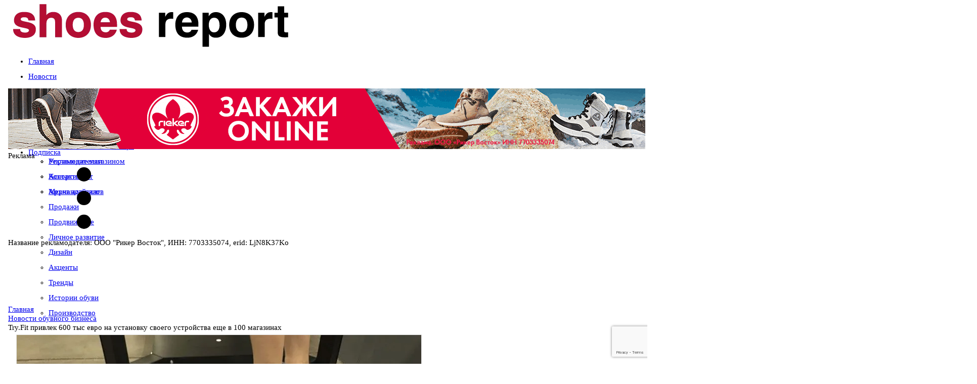

--- FILE ---
content_type: text/html; charset=utf-8
request_url: https://www.google.com/recaptcha/api2/anchor?ar=1&k=6LeCZSYpAAAAAKFWqmEfijI3SiK6EzgpG5yPZfOe&co=aHR0cHM6Ly93d3cuc2hvZXMtcmVwb3J0LnJ1OjQ0Mw..&hl=en&v=PoyoqOPhxBO7pBk68S4YbpHZ&size=invisible&anchor-ms=20000&execute-ms=30000&cb=q19spr4y5mrw
body_size: 48945
content:
<!DOCTYPE HTML><html dir="ltr" lang="en"><head><meta http-equiv="Content-Type" content="text/html; charset=UTF-8">
<meta http-equiv="X-UA-Compatible" content="IE=edge">
<title>reCAPTCHA</title>
<style type="text/css">
/* cyrillic-ext */
@font-face {
  font-family: 'Roboto';
  font-style: normal;
  font-weight: 400;
  font-stretch: 100%;
  src: url(//fonts.gstatic.com/s/roboto/v48/KFO7CnqEu92Fr1ME7kSn66aGLdTylUAMa3GUBHMdazTgWw.woff2) format('woff2');
  unicode-range: U+0460-052F, U+1C80-1C8A, U+20B4, U+2DE0-2DFF, U+A640-A69F, U+FE2E-FE2F;
}
/* cyrillic */
@font-face {
  font-family: 'Roboto';
  font-style: normal;
  font-weight: 400;
  font-stretch: 100%;
  src: url(//fonts.gstatic.com/s/roboto/v48/KFO7CnqEu92Fr1ME7kSn66aGLdTylUAMa3iUBHMdazTgWw.woff2) format('woff2');
  unicode-range: U+0301, U+0400-045F, U+0490-0491, U+04B0-04B1, U+2116;
}
/* greek-ext */
@font-face {
  font-family: 'Roboto';
  font-style: normal;
  font-weight: 400;
  font-stretch: 100%;
  src: url(//fonts.gstatic.com/s/roboto/v48/KFO7CnqEu92Fr1ME7kSn66aGLdTylUAMa3CUBHMdazTgWw.woff2) format('woff2');
  unicode-range: U+1F00-1FFF;
}
/* greek */
@font-face {
  font-family: 'Roboto';
  font-style: normal;
  font-weight: 400;
  font-stretch: 100%;
  src: url(//fonts.gstatic.com/s/roboto/v48/KFO7CnqEu92Fr1ME7kSn66aGLdTylUAMa3-UBHMdazTgWw.woff2) format('woff2');
  unicode-range: U+0370-0377, U+037A-037F, U+0384-038A, U+038C, U+038E-03A1, U+03A3-03FF;
}
/* math */
@font-face {
  font-family: 'Roboto';
  font-style: normal;
  font-weight: 400;
  font-stretch: 100%;
  src: url(//fonts.gstatic.com/s/roboto/v48/KFO7CnqEu92Fr1ME7kSn66aGLdTylUAMawCUBHMdazTgWw.woff2) format('woff2');
  unicode-range: U+0302-0303, U+0305, U+0307-0308, U+0310, U+0312, U+0315, U+031A, U+0326-0327, U+032C, U+032F-0330, U+0332-0333, U+0338, U+033A, U+0346, U+034D, U+0391-03A1, U+03A3-03A9, U+03B1-03C9, U+03D1, U+03D5-03D6, U+03F0-03F1, U+03F4-03F5, U+2016-2017, U+2034-2038, U+203C, U+2040, U+2043, U+2047, U+2050, U+2057, U+205F, U+2070-2071, U+2074-208E, U+2090-209C, U+20D0-20DC, U+20E1, U+20E5-20EF, U+2100-2112, U+2114-2115, U+2117-2121, U+2123-214F, U+2190, U+2192, U+2194-21AE, U+21B0-21E5, U+21F1-21F2, U+21F4-2211, U+2213-2214, U+2216-22FF, U+2308-230B, U+2310, U+2319, U+231C-2321, U+2336-237A, U+237C, U+2395, U+239B-23B7, U+23D0, U+23DC-23E1, U+2474-2475, U+25AF, U+25B3, U+25B7, U+25BD, U+25C1, U+25CA, U+25CC, U+25FB, U+266D-266F, U+27C0-27FF, U+2900-2AFF, U+2B0E-2B11, U+2B30-2B4C, U+2BFE, U+3030, U+FF5B, U+FF5D, U+1D400-1D7FF, U+1EE00-1EEFF;
}
/* symbols */
@font-face {
  font-family: 'Roboto';
  font-style: normal;
  font-weight: 400;
  font-stretch: 100%;
  src: url(//fonts.gstatic.com/s/roboto/v48/KFO7CnqEu92Fr1ME7kSn66aGLdTylUAMaxKUBHMdazTgWw.woff2) format('woff2');
  unicode-range: U+0001-000C, U+000E-001F, U+007F-009F, U+20DD-20E0, U+20E2-20E4, U+2150-218F, U+2190, U+2192, U+2194-2199, U+21AF, U+21E6-21F0, U+21F3, U+2218-2219, U+2299, U+22C4-22C6, U+2300-243F, U+2440-244A, U+2460-24FF, U+25A0-27BF, U+2800-28FF, U+2921-2922, U+2981, U+29BF, U+29EB, U+2B00-2BFF, U+4DC0-4DFF, U+FFF9-FFFB, U+10140-1018E, U+10190-1019C, U+101A0, U+101D0-101FD, U+102E0-102FB, U+10E60-10E7E, U+1D2C0-1D2D3, U+1D2E0-1D37F, U+1F000-1F0FF, U+1F100-1F1AD, U+1F1E6-1F1FF, U+1F30D-1F30F, U+1F315, U+1F31C, U+1F31E, U+1F320-1F32C, U+1F336, U+1F378, U+1F37D, U+1F382, U+1F393-1F39F, U+1F3A7-1F3A8, U+1F3AC-1F3AF, U+1F3C2, U+1F3C4-1F3C6, U+1F3CA-1F3CE, U+1F3D4-1F3E0, U+1F3ED, U+1F3F1-1F3F3, U+1F3F5-1F3F7, U+1F408, U+1F415, U+1F41F, U+1F426, U+1F43F, U+1F441-1F442, U+1F444, U+1F446-1F449, U+1F44C-1F44E, U+1F453, U+1F46A, U+1F47D, U+1F4A3, U+1F4B0, U+1F4B3, U+1F4B9, U+1F4BB, U+1F4BF, U+1F4C8-1F4CB, U+1F4D6, U+1F4DA, U+1F4DF, U+1F4E3-1F4E6, U+1F4EA-1F4ED, U+1F4F7, U+1F4F9-1F4FB, U+1F4FD-1F4FE, U+1F503, U+1F507-1F50B, U+1F50D, U+1F512-1F513, U+1F53E-1F54A, U+1F54F-1F5FA, U+1F610, U+1F650-1F67F, U+1F687, U+1F68D, U+1F691, U+1F694, U+1F698, U+1F6AD, U+1F6B2, U+1F6B9-1F6BA, U+1F6BC, U+1F6C6-1F6CF, U+1F6D3-1F6D7, U+1F6E0-1F6EA, U+1F6F0-1F6F3, U+1F6F7-1F6FC, U+1F700-1F7FF, U+1F800-1F80B, U+1F810-1F847, U+1F850-1F859, U+1F860-1F887, U+1F890-1F8AD, U+1F8B0-1F8BB, U+1F8C0-1F8C1, U+1F900-1F90B, U+1F93B, U+1F946, U+1F984, U+1F996, U+1F9E9, U+1FA00-1FA6F, U+1FA70-1FA7C, U+1FA80-1FA89, U+1FA8F-1FAC6, U+1FACE-1FADC, U+1FADF-1FAE9, U+1FAF0-1FAF8, U+1FB00-1FBFF;
}
/* vietnamese */
@font-face {
  font-family: 'Roboto';
  font-style: normal;
  font-weight: 400;
  font-stretch: 100%;
  src: url(//fonts.gstatic.com/s/roboto/v48/KFO7CnqEu92Fr1ME7kSn66aGLdTylUAMa3OUBHMdazTgWw.woff2) format('woff2');
  unicode-range: U+0102-0103, U+0110-0111, U+0128-0129, U+0168-0169, U+01A0-01A1, U+01AF-01B0, U+0300-0301, U+0303-0304, U+0308-0309, U+0323, U+0329, U+1EA0-1EF9, U+20AB;
}
/* latin-ext */
@font-face {
  font-family: 'Roboto';
  font-style: normal;
  font-weight: 400;
  font-stretch: 100%;
  src: url(//fonts.gstatic.com/s/roboto/v48/KFO7CnqEu92Fr1ME7kSn66aGLdTylUAMa3KUBHMdazTgWw.woff2) format('woff2');
  unicode-range: U+0100-02BA, U+02BD-02C5, U+02C7-02CC, U+02CE-02D7, U+02DD-02FF, U+0304, U+0308, U+0329, U+1D00-1DBF, U+1E00-1E9F, U+1EF2-1EFF, U+2020, U+20A0-20AB, U+20AD-20C0, U+2113, U+2C60-2C7F, U+A720-A7FF;
}
/* latin */
@font-face {
  font-family: 'Roboto';
  font-style: normal;
  font-weight: 400;
  font-stretch: 100%;
  src: url(//fonts.gstatic.com/s/roboto/v48/KFO7CnqEu92Fr1ME7kSn66aGLdTylUAMa3yUBHMdazQ.woff2) format('woff2');
  unicode-range: U+0000-00FF, U+0131, U+0152-0153, U+02BB-02BC, U+02C6, U+02DA, U+02DC, U+0304, U+0308, U+0329, U+2000-206F, U+20AC, U+2122, U+2191, U+2193, U+2212, U+2215, U+FEFF, U+FFFD;
}
/* cyrillic-ext */
@font-face {
  font-family: 'Roboto';
  font-style: normal;
  font-weight: 500;
  font-stretch: 100%;
  src: url(//fonts.gstatic.com/s/roboto/v48/KFO7CnqEu92Fr1ME7kSn66aGLdTylUAMa3GUBHMdazTgWw.woff2) format('woff2');
  unicode-range: U+0460-052F, U+1C80-1C8A, U+20B4, U+2DE0-2DFF, U+A640-A69F, U+FE2E-FE2F;
}
/* cyrillic */
@font-face {
  font-family: 'Roboto';
  font-style: normal;
  font-weight: 500;
  font-stretch: 100%;
  src: url(//fonts.gstatic.com/s/roboto/v48/KFO7CnqEu92Fr1ME7kSn66aGLdTylUAMa3iUBHMdazTgWw.woff2) format('woff2');
  unicode-range: U+0301, U+0400-045F, U+0490-0491, U+04B0-04B1, U+2116;
}
/* greek-ext */
@font-face {
  font-family: 'Roboto';
  font-style: normal;
  font-weight: 500;
  font-stretch: 100%;
  src: url(//fonts.gstatic.com/s/roboto/v48/KFO7CnqEu92Fr1ME7kSn66aGLdTylUAMa3CUBHMdazTgWw.woff2) format('woff2');
  unicode-range: U+1F00-1FFF;
}
/* greek */
@font-face {
  font-family: 'Roboto';
  font-style: normal;
  font-weight: 500;
  font-stretch: 100%;
  src: url(//fonts.gstatic.com/s/roboto/v48/KFO7CnqEu92Fr1ME7kSn66aGLdTylUAMa3-UBHMdazTgWw.woff2) format('woff2');
  unicode-range: U+0370-0377, U+037A-037F, U+0384-038A, U+038C, U+038E-03A1, U+03A3-03FF;
}
/* math */
@font-face {
  font-family: 'Roboto';
  font-style: normal;
  font-weight: 500;
  font-stretch: 100%;
  src: url(//fonts.gstatic.com/s/roboto/v48/KFO7CnqEu92Fr1ME7kSn66aGLdTylUAMawCUBHMdazTgWw.woff2) format('woff2');
  unicode-range: U+0302-0303, U+0305, U+0307-0308, U+0310, U+0312, U+0315, U+031A, U+0326-0327, U+032C, U+032F-0330, U+0332-0333, U+0338, U+033A, U+0346, U+034D, U+0391-03A1, U+03A3-03A9, U+03B1-03C9, U+03D1, U+03D5-03D6, U+03F0-03F1, U+03F4-03F5, U+2016-2017, U+2034-2038, U+203C, U+2040, U+2043, U+2047, U+2050, U+2057, U+205F, U+2070-2071, U+2074-208E, U+2090-209C, U+20D0-20DC, U+20E1, U+20E5-20EF, U+2100-2112, U+2114-2115, U+2117-2121, U+2123-214F, U+2190, U+2192, U+2194-21AE, U+21B0-21E5, U+21F1-21F2, U+21F4-2211, U+2213-2214, U+2216-22FF, U+2308-230B, U+2310, U+2319, U+231C-2321, U+2336-237A, U+237C, U+2395, U+239B-23B7, U+23D0, U+23DC-23E1, U+2474-2475, U+25AF, U+25B3, U+25B7, U+25BD, U+25C1, U+25CA, U+25CC, U+25FB, U+266D-266F, U+27C0-27FF, U+2900-2AFF, U+2B0E-2B11, U+2B30-2B4C, U+2BFE, U+3030, U+FF5B, U+FF5D, U+1D400-1D7FF, U+1EE00-1EEFF;
}
/* symbols */
@font-face {
  font-family: 'Roboto';
  font-style: normal;
  font-weight: 500;
  font-stretch: 100%;
  src: url(//fonts.gstatic.com/s/roboto/v48/KFO7CnqEu92Fr1ME7kSn66aGLdTylUAMaxKUBHMdazTgWw.woff2) format('woff2');
  unicode-range: U+0001-000C, U+000E-001F, U+007F-009F, U+20DD-20E0, U+20E2-20E4, U+2150-218F, U+2190, U+2192, U+2194-2199, U+21AF, U+21E6-21F0, U+21F3, U+2218-2219, U+2299, U+22C4-22C6, U+2300-243F, U+2440-244A, U+2460-24FF, U+25A0-27BF, U+2800-28FF, U+2921-2922, U+2981, U+29BF, U+29EB, U+2B00-2BFF, U+4DC0-4DFF, U+FFF9-FFFB, U+10140-1018E, U+10190-1019C, U+101A0, U+101D0-101FD, U+102E0-102FB, U+10E60-10E7E, U+1D2C0-1D2D3, U+1D2E0-1D37F, U+1F000-1F0FF, U+1F100-1F1AD, U+1F1E6-1F1FF, U+1F30D-1F30F, U+1F315, U+1F31C, U+1F31E, U+1F320-1F32C, U+1F336, U+1F378, U+1F37D, U+1F382, U+1F393-1F39F, U+1F3A7-1F3A8, U+1F3AC-1F3AF, U+1F3C2, U+1F3C4-1F3C6, U+1F3CA-1F3CE, U+1F3D4-1F3E0, U+1F3ED, U+1F3F1-1F3F3, U+1F3F5-1F3F7, U+1F408, U+1F415, U+1F41F, U+1F426, U+1F43F, U+1F441-1F442, U+1F444, U+1F446-1F449, U+1F44C-1F44E, U+1F453, U+1F46A, U+1F47D, U+1F4A3, U+1F4B0, U+1F4B3, U+1F4B9, U+1F4BB, U+1F4BF, U+1F4C8-1F4CB, U+1F4D6, U+1F4DA, U+1F4DF, U+1F4E3-1F4E6, U+1F4EA-1F4ED, U+1F4F7, U+1F4F9-1F4FB, U+1F4FD-1F4FE, U+1F503, U+1F507-1F50B, U+1F50D, U+1F512-1F513, U+1F53E-1F54A, U+1F54F-1F5FA, U+1F610, U+1F650-1F67F, U+1F687, U+1F68D, U+1F691, U+1F694, U+1F698, U+1F6AD, U+1F6B2, U+1F6B9-1F6BA, U+1F6BC, U+1F6C6-1F6CF, U+1F6D3-1F6D7, U+1F6E0-1F6EA, U+1F6F0-1F6F3, U+1F6F7-1F6FC, U+1F700-1F7FF, U+1F800-1F80B, U+1F810-1F847, U+1F850-1F859, U+1F860-1F887, U+1F890-1F8AD, U+1F8B0-1F8BB, U+1F8C0-1F8C1, U+1F900-1F90B, U+1F93B, U+1F946, U+1F984, U+1F996, U+1F9E9, U+1FA00-1FA6F, U+1FA70-1FA7C, U+1FA80-1FA89, U+1FA8F-1FAC6, U+1FACE-1FADC, U+1FADF-1FAE9, U+1FAF0-1FAF8, U+1FB00-1FBFF;
}
/* vietnamese */
@font-face {
  font-family: 'Roboto';
  font-style: normal;
  font-weight: 500;
  font-stretch: 100%;
  src: url(//fonts.gstatic.com/s/roboto/v48/KFO7CnqEu92Fr1ME7kSn66aGLdTylUAMa3OUBHMdazTgWw.woff2) format('woff2');
  unicode-range: U+0102-0103, U+0110-0111, U+0128-0129, U+0168-0169, U+01A0-01A1, U+01AF-01B0, U+0300-0301, U+0303-0304, U+0308-0309, U+0323, U+0329, U+1EA0-1EF9, U+20AB;
}
/* latin-ext */
@font-face {
  font-family: 'Roboto';
  font-style: normal;
  font-weight: 500;
  font-stretch: 100%;
  src: url(//fonts.gstatic.com/s/roboto/v48/KFO7CnqEu92Fr1ME7kSn66aGLdTylUAMa3KUBHMdazTgWw.woff2) format('woff2');
  unicode-range: U+0100-02BA, U+02BD-02C5, U+02C7-02CC, U+02CE-02D7, U+02DD-02FF, U+0304, U+0308, U+0329, U+1D00-1DBF, U+1E00-1E9F, U+1EF2-1EFF, U+2020, U+20A0-20AB, U+20AD-20C0, U+2113, U+2C60-2C7F, U+A720-A7FF;
}
/* latin */
@font-face {
  font-family: 'Roboto';
  font-style: normal;
  font-weight: 500;
  font-stretch: 100%;
  src: url(//fonts.gstatic.com/s/roboto/v48/KFO7CnqEu92Fr1ME7kSn66aGLdTylUAMa3yUBHMdazQ.woff2) format('woff2');
  unicode-range: U+0000-00FF, U+0131, U+0152-0153, U+02BB-02BC, U+02C6, U+02DA, U+02DC, U+0304, U+0308, U+0329, U+2000-206F, U+20AC, U+2122, U+2191, U+2193, U+2212, U+2215, U+FEFF, U+FFFD;
}
/* cyrillic-ext */
@font-face {
  font-family: 'Roboto';
  font-style: normal;
  font-weight: 900;
  font-stretch: 100%;
  src: url(//fonts.gstatic.com/s/roboto/v48/KFO7CnqEu92Fr1ME7kSn66aGLdTylUAMa3GUBHMdazTgWw.woff2) format('woff2');
  unicode-range: U+0460-052F, U+1C80-1C8A, U+20B4, U+2DE0-2DFF, U+A640-A69F, U+FE2E-FE2F;
}
/* cyrillic */
@font-face {
  font-family: 'Roboto';
  font-style: normal;
  font-weight: 900;
  font-stretch: 100%;
  src: url(//fonts.gstatic.com/s/roboto/v48/KFO7CnqEu92Fr1ME7kSn66aGLdTylUAMa3iUBHMdazTgWw.woff2) format('woff2');
  unicode-range: U+0301, U+0400-045F, U+0490-0491, U+04B0-04B1, U+2116;
}
/* greek-ext */
@font-face {
  font-family: 'Roboto';
  font-style: normal;
  font-weight: 900;
  font-stretch: 100%;
  src: url(//fonts.gstatic.com/s/roboto/v48/KFO7CnqEu92Fr1ME7kSn66aGLdTylUAMa3CUBHMdazTgWw.woff2) format('woff2');
  unicode-range: U+1F00-1FFF;
}
/* greek */
@font-face {
  font-family: 'Roboto';
  font-style: normal;
  font-weight: 900;
  font-stretch: 100%;
  src: url(//fonts.gstatic.com/s/roboto/v48/KFO7CnqEu92Fr1ME7kSn66aGLdTylUAMa3-UBHMdazTgWw.woff2) format('woff2');
  unicode-range: U+0370-0377, U+037A-037F, U+0384-038A, U+038C, U+038E-03A1, U+03A3-03FF;
}
/* math */
@font-face {
  font-family: 'Roboto';
  font-style: normal;
  font-weight: 900;
  font-stretch: 100%;
  src: url(//fonts.gstatic.com/s/roboto/v48/KFO7CnqEu92Fr1ME7kSn66aGLdTylUAMawCUBHMdazTgWw.woff2) format('woff2');
  unicode-range: U+0302-0303, U+0305, U+0307-0308, U+0310, U+0312, U+0315, U+031A, U+0326-0327, U+032C, U+032F-0330, U+0332-0333, U+0338, U+033A, U+0346, U+034D, U+0391-03A1, U+03A3-03A9, U+03B1-03C9, U+03D1, U+03D5-03D6, U+03F0-03F1, U+03F4-03F5, U+2016-2017, U+2034-2038, U+203C, U+2040, U+2043, U+2047, U+2050, U+2057, U+205F, U+2070-2071, U+2074-208E, U+2090-209C, U+20D0-20DC, U+20E1, U+20E5-20EF, U+2100-2112, U+2114-2115, U+2117-2121, U+2123-214F, U+2190, U+2192, U+2194-21AE, U+21B0-21E5, U+21F1-21F2, U+21F4-2211, U+2213-2214, U+2216-22FF, U+2308-230B, U+2310, U+2319, U+231C-2321, U+2336-237A, U+237C, U+2395, U+239B-23B7, U+23D0, U+23DC-23E1, U+2474-2475, U+25AF, U+25B3, U+25B7, U+25BD, U+25C1, U+25CA, U+25CC, U+25FB, U+266D-266F, U+27C0-27FF, U+2900-2AFF, U+2B0E-2B11, U+2B30-2B4C, U+2BFE, U+3030, U+FF5B, U+FF5D, U+1D400-1D7FF, U+1EE00-1EEFF;
}
/* symbols */
@font-face {
  font-family: 'Roboto';
  font-style: normal;
  font-weight: 900;
  font-stretch: 100%;
  src: url(//fonts.gstatic.com/s/roboto/v48/KFO7CnqEu92Fr1ME7kSn66aGLdTylUAMaxKUBHMdazTgWw.woff2) format('woff2');
  unicode-range: U+0001-000C, U+000E-001F, U+007F-009F, U+20DD-20E0, U+20E2-20E4, U+2150-218F, U+2190, U+2192, U+2194-2199, U+21AF, U+21E6-21F0, U+21F3, U+2218-2219, U+2299, U+22C4-22C6, U+2300-243F, U+2440-244A, U+2460-24FF, U+25A0-27BF, U+2800-28FF, U+2921-2922, U+2981, U+29BF, U+29EB, U+2B00-2BFF, U+4DC0-4DFF, U+FFF9-FFFB, U+10140-1018E, U+10190-1019C, U+101A0, U+101D0-101FD, U+102E0-102FB, U+10E60-10E7E, U+1D2C0-1D2D3, U+1D2E0-1D37F, U+1F000-1F0FF, U+1F100-1F1AD, U+1F1E6-1F1FF, U+1F30D-1F30F, U+1F315, U+1F31C, U+1F31E, U+1F320-1F32C, U+1F336, U+1F378, U+1F37D, U+1F382, U+1F393-1F39F, U+1F3A7-1F3A8, U+1F3AC-1F3AF, U+1F3C2, U+1F3C4-1F3C6, U+1F3CA-1F3CE, U+1F3D4-1F3E0, U+1F3ED, U+1F3F1-1F3F3, U+1F3F5-1F3F7, U+1F408, U+1F415, U+1F41F, U+1F426, U+1F43F, U+1F441-1F442, U+1F444, U+1F446-1F449, U+1F44C-1F44E, U+1F453, U+1F46A, U+1F47D, U+1F4A3, U+1F4B0, U+1F4B3, U+1F4B9, U+1F4BB, U+1F4BF, U+1F4C8-1F4CB, U+1F4D6, U+1F4DA, U+1F4DF, U+1F4E3-1F4E6, U+1F4EA-1F4ED, U+1F4F7, U+1F4F9-1F4FB, U+1F4FD-1F4FE, U+1F503, U+1F507-1F50B, U+1F50D, U+1F512-1F513, U+1F53E-1F54A, U+1F54F-1F5FA, U+1F610, U+1F650-1F67F, U+1F687, U+1F68D, U+1F691, U+1F694, U+1F698, U+1F6AD, U+1F6B2, U+1F6B9-1F6BA, U+1F6BC, U+1F6C6-1F6CF, U+1F6D3-1F6D7, U+1F6E0-1F6EA, U+1F6F0-1F6F3, U+1F6F7-1F6FC, U+1F700-1F7FF, U+1F800-1F80B, U+1F810-1F847, U+1F850-1F859, U+1F860-1F887, U+1F890-1F8AD, U+1F8B0-1F8BB, U+1F8C0-1F8C1, U+1F900-1F90B, U+1F93B, U+1F946, U+1F984, U+1F996, U+1F9E9, U+1FA00-1FA6F, U+1FA70-1FA7C, U+1FA80-1FA89, U+1FA8F-1FAC6, U+1FACE-1FADC, U+1FADF-1FAE9, U+1FAF0-1FAF8, U+1FB00-1FBFF;
}
/* vietnamese */
@font-face {
  font-family: 'Roboto';
  font-style: normal;
  font-weight: 900;
  font-stretch: 100%;
  src: url(//fonts.gstatic.com/s/roboto/v48/KFO7CnqEu92Fr1ME7kSn66aGLdTylUAMa3OUBHMdazTgWw.woff2) format('woff2');
  unicode-range: U+0102-0103, U+0110-0111, U+0128-0129, U+0168-0169, U+01A0-01A1, U+01AF-01B0, U+0300-0301, U+0303-0304, U+0308-0309, U+0323, U+0329, U+1EA0-1EF9, U+20AB;
}
/* latin-ext */
@font-face {
  font-family: 'Roboto';
  font-style: normal;
  font-weight: 900;
  font-stretch: 100%;
  src: url(//fonts.gstatic.com/s/roboto/v48/KFO7CnqEu92Fr1ME7kSn66aGLdTylUAMa3KUBHMdazTgWw.woff2) format('woff2');
  unicode-range: U+0100-02BA, U+02BD-02C5, U+02C7-02CC, U+02CE-02D7, U+02DD-02FF, U+0304, U+0308, U+0329, U+1D00-1DBF, U+1E00-1E9F, U+1EF2-1EFF, U+2020, U+20A0-20AB, U+20AD-20C0, U+2113, U+2C60-2C7F, U+A720-A7FF;
}
/* latin */
@font-face {
  font-family: 'Roboto';
  font-style: normal;
  font-weight: 900;
  font-stretch: 100%;
  src: url(//fonts.gstatic.com/s/roboto/v48/KFO7CnqEu92Fr1ME7kSn66aGLdTylUAMa3yUBHMdazQ.woff2) format('woff2');
  unicode-range: U+0000-00FF, U+0131, U+0152-0153, U+02BB-02BC, U+02C6, U+02DA, U+02DC, U+0304, U+0308, U+0329, U+2000-206F, U+20AC, U+2122, U+2191, U+2193, U+2212, U+2215, U+FEFF, U+FFFD;
}

</style>
<link rel="stylesheet" type="text/css" href="https://www.gstatic.com/recaptcha/releases/PoyoqOPhxBO7pBk68S4YbpHZ/styles__ltr.css">
<script nonce="82U5otA9j_CQXNQR28WSUA" type="text/javascript">window['__recaptcha_api'] = 'https://www.google.com/recaptcha/api2/';</script>
<script type="text/javascript" src="https://www.gstatic.com/recaptcha/releases/PoyoqOPhxBO7pBk68S4YbpHZ/recaptcha__en.js" nonce="82U5otA9j_CQXNQR28WSUA">
      
    </script></head>
<body><div id="rc-anchor-alert" class="rc-anchor-alert"></div>
<input type="hidden" id="recaptcha-token" value="[base64]">
<script type="text/javascript" nonce="82U5otA9j_CQXNQR28WSUA">
      recaptcha.anchor.Main.init("[\x22ainput\x22,[\x22bgdata\x22,\x22\x22,\[base64]/[base64]/MjU1Ong/[base64]/[base64]/[base64]/[base64]/[base64]/[base64]/[base64]/[base64]/[base64]/[base64]/[base64]/[base64]/[base64]/[base64]/[base64]\\u003d\x22,\[base64]\\u003d\\u003d\x22,\x22c8KFw6IDAmHDkxFTBg7CtUHCtj8pw7vCvQ7DhsKZw77CgjUwXcK0WFItbsO2eMO0wpfDgsOtw4www67Cj8ORSEPDl3dbwozDqkpnccKcwrdGwqrClwvCnVR/[base64]/DnnrDgcOCw6PDscOFwrFvI8OHLghneF8rJhnCnn/ChzHCmXzDv2AKPcKSAMKRwqLChQPDrXfDicKDShLDiMK1LcOgwpTDmsKwaMONDcKmw6EhIUkhw5nDinfCjMKRw6DCnxTCuGbDhSRWw7HCu8O9wp4JdMK3w6nCrTvDjsOtLgjDvMO7wqQsaRdBHcKTB1Nuw5FVfMOywr/CmMKAIcK+w5bDkMKZwo7CpgxgwrtDwoYPw7jCjsOkTFLCsEbCq8KZZyMcwrVpwpdyOsK+RRcawrHCusOIw48QMwgZecK0S8KYeMKZagY1w6JIw4dZd8KmcsONP8ODQMOsw7R7w7/CrMKjw7PCj0wgMsOhw4wQw7vChMKXwq82woNbNllbXsOvw70iw7EaWCbDomPDv8OjJCrDhcOwworCrTDDugRKcAwQHETCpm/CicKhQg9dwr3DhMKzMgcBBMOeIlwewpBjw6hLJcOFw6nCtAwlwq0wMVPDjT3Dj8OTw6chJ8OPeMOTwpMVbjTDoMKBwrrDv8KPw67CnMKbYTLCi8K/BcKlw7QwZldINxTCgsKow7rDlsKLwpbDjyt/OH1JSzDCt8KLRcOMfsK4w7DDrMOYwrVBUMOcdcKWw63DhMOVwoDClQ4NMcK0BAsUMcKxw6sWW8KnSMKPw5PCo8KgRx5dKGbDk8OVZcKWJkktW3fDmsOuGUFtIGsowoNyw4M8FcOOwopMw7XDsSlEanzCusKWw4s/[base64]/Cpn5fP3jCicKcLcOwJjMAwpnCmHnCmGR/wolDw7jCtsO3aS1cD2h/VMOEUMKCfsK3w5LChcOSwr8zwp0Hf27ChsOqCiYowozDssKFdTp0fcKSJVrCmFoUwp8VNMOww5g0w6FPPVA2JjAHw4BSAMKSw7DDhg8yRxLCgsK6fm/CkMORw70eES9pMX7DqzTCrcK/w7vDpcKyCcOdwpsAw4zChMKWPsONacK2Mwdhw4NmGsOxw6FEw63CsHnCgsKfEcKfwq3Ct3fDuU/CpsKHXGYPwoUqRRLCggHDsjbCn8KaNndzwoPDqmfCosOZw7HChsKnFCY5asOxwqLCtxTCvsKgB190w4ZTwp3DkVXDmwdiD8Opw5fCjsKwFUvDs8K3bhLDrcOrYyjCvMO3Wl/CjE9sLcK0csOzwqnCusK0wrLCjHvDssKrwq0IU8OQwoh3wqfCi0LCoS/DqMKpNyPCkiDCrsOQAELDtMOOw7XCl0JhZMOPIDnDvsK6ccOlUsKKw701wrNSwqHCusKRworCk8KkwpsGw47DjsO2wr7Drl/DjG9eNAx0RR90w61YB8OLwq9mwpbDiFoLVW3Cuwo8w40vwqFRw4LDoxrCrF0hw4TCn0snwo7DtgTDildsw7RTw45ZwrMIeirDpMKJPsOWw4XCksKBwrENwqNDVBUefQZtfHvCsQISXcKQw67CiS8uAhjDlCYnAsKNw4/DmsO/ScOhw6c4w5QJwpvChTpTw5MQBQFtFwV5N8O7BsOVw7NkwrfCtMOqwqBCD8KlwrkfCsO+w4xxLz8nwptgw6XCusONLcOCwqjDqMO5w6XCsMObSFgmNS/Cjh1YP8OIwoDDqmvDijjDuBrCr8KpwoMPJGfDgl7DssKNTMOKw4csw4cXw7rCvMOjwrl3eBXCvRJgcH5bwoHDrcK4D8OcwqXCrCVPw7UIBQnDp8O2RcO9IsKme8OQw7DClGxZw4bCvcK0w7RjwrPCplvDhsOuYMO0w4xswrfDkQzCk1xZZT/[base64]/CvMOjAsKMwrzCtsOTw68kw5TDin3CglkcFkwOw7nDpz7DhMOPw4bCmMKwWsOIw74ePA5kwosIN2FiIhN7OsKhGD3DtcKzaCY/wqI4w73DuMK+ZcKXbT7CpBVBw4EYBEjCnEYTYMOswqHDr0PCtFEmUcO5SFVpwqfDgT8yw7MlXcOuwq3Cj8OzL8OWw4LCnFrDom9Fw5QxwpHDiMKqwo5kB8Kxw7LDpMKhw7ccCcKAf8O/Ln/CvgbCrsKFw7g3S8OOO8K0w6orI8KJw5LCjwQtw6HDixHDkgUcJAxbwosbXcK9w77CvF/DvcKlw4zDvFAMIMO3WcKhMF7DjT7CsDIfKAXChnxXPsOjDSTCoMOkwrFKCHrCpUjDqXXCvsOcHsKqOMKqwpbDs8OXw7t3A0k2wrrCicOtdcOLNh05w5Qrw6/DmRE/w6bCnMKawo3CucOpwrATDls1R8OKV8KRw4nCosKTABTDq8Kmw7spSMKuwpRBw7YVw5/[base64]/wqDCgifCqjrCscOUYcKOwoDCi2DDpcKeKcKTw5otHBwHXcOuw4NpAy/DmcOjXcKew6PDskhjRAbCgB8vwq5mw6/[base64]/Ck0jDjRxbBsK1Q8KCUFDDhMKHw4A2w4AiSRjCqAzChcKvwrjCoMKMwpzDiMK+wp7DnG3DihZdMC3CnnFLw6/Do8KqLG89Ty5lwpnDrsOBw6QzWsOUUMOpD3kdwo7Dq8Oiwp3CkcKmH2zCh8Ktw5t2w7fCsBEGDMKCwrt3BwXDgMOvHcO5JVzCpngLaBxII8O6OsKcwoQkOMOewrHCvTF6w6DCisKAw7jDkMKiwpnCrcKtSsK/XsOlw4hERcKDw6l5McOfwobCjMKEYMOdwo84L8Kew4x9wofCtMKJVsOAGlLCqDAHPcOHw5wuwqFow7duw7xewpbCjhBAfsKHOsOAwqE9wqrDq8OfDMOINibCpcKKwo/CgMKDwphhM8Kjw5XCvhkYP8OewqgEbzdvNcOgw4wRHUB7wrILwqBqwp/[base64]/CmMOHwp4rw4LCnBvCh1hDw5fDr8Klw6HDh8Opw5zDvcKRFnHCvMKdf0EmcMKkC8KYKFbChsK1w64cw7PDoMOKwoLDnDpfVMKFDsK+wrHCpcKCMwzCjUNfw7PDv8KiwoHDqcK3wqElw7MHwpbDnsOhwq7DocK+CsKNbmPDicK/IcKRUFnDu8KbFkLCusOBXmTCssKATMOEbMOrwrwFw5gUwpAvwpnDqi3DnsOlCcKxw5XDmFDDgwgQEA7Cq30MdVvDiBPCvGrDqB/DssKZw7dvw5DClMO4wokzw6oHQm8bwqJ6GsKzRMO3JMKPwqU0w6pXw5zDjQ7DpsKAQMK6w6zCmcO/w7h4ajXCqRnCg8O3wr7DmQUeaGN9wrFtAsK9wqt6TsOQwplNwrJxd8OHPS1kwo/[base64]/DpSx3IyPDnsOWwpbDhcKvwovCgzbDmMK4DR/CsMKzwqUXw7fDllhrw6MuBcKncsKfw63DosKEUh55w6vDtSM+VTZQTcKdw6BNQcOWwr3DmAnDmg1YUMOCNjPCucO6wpTDhcOsw7rDv0oHJjgJax1VIMKew41fc17Dk8KvAsKCPDnCjRPCmmDCh8O4w4DCnSrDtsKpwpzCrcOhMMO/M8OsL0TCqGcdNMKTw6bDs8KEwqnDqMKFw59zwoNXw7TClcK9WsKywr/CnQrCgsKjfBfDv8KhwqM7Gh/CocK4BsKrHsOdw5PCl8KmJDfCslXClsKGw5o9wo5Lw5gndh4oCiFewqLCjBDDjA1JdBRrwpceO19+BsOjFSdMw40pEztXwoMHTsKyUcKvVT3DrUHDmsKKw6PDt3TCuMOjIRwrHWbDjsKVw5vDhMKdaMOqD8OSw5LCqWXCoMK0AFTCgMKACsOww6DDssOURB/CmiTCoFvDjMO9AsOtTsOsBsOaw5YYSMOyw77CicKsBjnDlnMDwqnCrgw4wqZhwo7DkMOaw4IDF8OEwqfDoU3DtlzDusKNCURgcsOOw5zDssK4SWtIwpLCsMKSwppFHMO+w7TDnW9cw6nDqhcfwp/[base64]/CpEUbwqLCj8OvwpPDssKXwqTCiHE/HMOyDE1ww5fCmMKjw7vDtsOqw4DCq8K5w4R3wplebcK9wqfCqg0qBXk2w4RjacKiw47DkcK2w7hhw6DCrsOkP8KTwoDCk8KDFGDDosOaw74ewoo2w4pSQ3EJw7UzPHMLIcKFcFXDgF4jIVwQw4rDp8OjQsOnfMO4w7wawoxMw67CpMKcwpHCv8KLNSjDuU/CoytRJCHCvMOAw6wceT1SwozCqVhCwozCqMKuN8KHwqcVwoopwqdewpN3wr7DnVHDoVTDjhPDpjXCsQl8MMODFMKVLkbDrhPDqQg7EsKbwqjCnsKowqIUZMOFNMOPwr/[base64]/fVR2wqU8wqpXD8Ocw5t/[base64]/[base64]/wpTCh8ORa0rCuHrDpHHDh8OtwolfwpzDkSEbw6Jfw7BwEcKAw5bCiCvDvsOPH8K7MTB2T8KMFyHDgMOWVxlnNcKDAMKew4NawrvCkA4mPsOpwqlwRjrDrMK9w5rDpsKgwpxQw7DCn14cWcKsw55EbGHDrMObHsOWwp/DssK4P8OBb8KCw7J5CT1owqfCqB1VTMO7wqDDrSk8J8Otwrp0woVZJRMRwrdqERYOwrlrwqxkSxR0woHCv8OLwp8Lw7tdDx7Do8OrOwjDksKCLcOcwpbDgTgJbsKWwqNYwokTw4tuw488KlPDsGzDisKzesOFw4MWbsKCwoXCpsOjwp0jwo0nSAI0wpnDncO5Gh5ITw/CpMOhw6Ugwpc9WHhaw7HCh8Ocw5bDqEHDkMOiwrECBcOlbXVTLBt6w6LDtFHCrcO9QMOiwqRTw5Qkw4VIWlHCm0B7BE5fY3vCsjbDhMO8wosJwqrCqMOGZsKyw7w5wo3DnVHDr17Dqw5SH2l6NcKjPE4lw7fDrEIsb8KXwrJSGhvDrHFQw6g/[base64]/Cv3LCnyUxwoHCrU/[base64]/[base64]/DvsOGdMOAQ8KqwobDpSMlw7oowofDusOpwpR/[base64]/DpcO1wqdJSFJLNsKPYsKZw4c3EMOJesOrUcOvw6vDuHPDm1DDhcOWw63DhMKTwqB+QcO5wqLDjkUgJS/CrQoRw5cOw5oKwqjCiV7CscOmw5/DnlFbwrjCicOXLQfCu8OXw5BWwprChyl7w5Vjw49dw5pOwonDoMKsUMOmwoAvwppZRMKZAcOBCQbCh3rDsMOGesKjVsKbwpZVw79FDMO/[base64]/Cu8OOQQRhJDfCpsKjImZzw6FERH1kw6EmUChRLsKAwr/DtgAsbMKsMcKGZsKowooGwrHDuwwnw53Ct8OdPMKTPcKnfsOpwrAwbQbCsV/[base64]/Cq8O+w5wOcgEOwqnDnVRwfSfCuwUGwo90wqLDjFV+w6kEQCRHw4c4w4nDncK6w4fCnih0wpA3N8Kvw5U4PsKOwqLCucOoRcKMw7oJcGIIwr/[base64]/[base64]/ClMOeecOeVsK9w70DwqfCjzR8FlpSw4tHwpxJDnMnV3hjw4o+wrwPw5/DmgUDL1LDmsKiw711w4cXw4PCnsKvw6HDqcKSSMOzbQJ1w4pQwqljw50Mw4lcwqbDjDbCpXfCksOdw7d/NU15wrzDscK+b8O9WHw5wrolPh8ObMOJYwU7YcOLPMOMw5DDl8KUB1LDlsKWbQofDUJswq/[base64]/w64yw5/DoSZ5GXXCnsKQQ8KlJcOjw51EHsOlbXLCql8Hw6rCoznDkxtQwpM2wr0DDRo2UifDgzLDncOrHsObAhbDq8KAwpVAADwIw5DCgMKUCyLDhkRcw6zDpMOFwrDDiMKMGsK9fX4kdyZBwoIiwq9Ew4kzwqrCiWHDoX3Dvwk3w6PClkkqw6ZRbF5/w4PCkxbDmMKACXRxEkbDqU/[base64]/[base64]/DuzvDjWHChHN/cMOrFRzCnCAyw5LDqmZhw6x+w4ltE1XCg8KrF8K3ScKpbsO7WsKUVMOwVgNSBsKkCMOocWETw4bCjALDlXzCuBnDln7ChGJOw4AGBMOPUCYBwrDDowhBV2HDt2VvwpvDnE/[base64]/wobDqsKLw7PDvsOcwqAAPCXCh8OfMisow47DrMKUBhkuA8O+wo7CnjjDhcOoWkoiw6rCp8KjN8K3EGzCjMKAw6nDgsK0wrbDo15kw5FAcixNw61JWmcOPUzClsOJC0XDs1LCgXTCk8OcAmHCisK5ATbCm3fCinxYKcO0wqzCsGXDllExF0bDhU/[base64]/DlHtEw57DmlXDvCLDtMKmSzzDucOdwrrDvsKEw6hsYwgOwqsjMMOsccO0N13CpsKXwrDCrsOoEMOLwrs7JcOlwoXCucKaw7Z1BcKmdMK1d0bCjsOnwr4cwolxw4HDr3LCj8OOw4/CoRTDrsK2woHDosOCGcO+VXRXw7LCgAsHcMKLw4/Di8Ksw4LCl8KqbsKFw6TDnsK4KcOlwovDr8K4wrXDnHMTJWQHw4vCsR3CvycdwqwraDBnwqRYYMOZw65ywoTDiMOAeMK9C1QbVVfCtMKNNFpARMKyw7wzIcOww6vDvFwAXsKaEcOow77DrDjDo8OGw5dkWMKbw5/DvlJFwq7CqcO1wrkZXBV8aMKDLzTCk3wZwpQewrbCvgLCjCPDosKGw4VSwpbDkmLDlcKgwpvCrn3Dg8OKYsKpw4kPBi/Ds8KjFWN1wp92wpLCp8Kqwr/CocO9M8K/wp0CZz/DhsOeXMKleMKoSsOewonCogbCgsKzw5LCpXFEOF4Fw71WeAnCgsKYOXdwR15Gw6xSw7rCusOUFx7CksOfKWLDvMO4w43ChlrCt8OoS8KGdMKuwq5qwokNw7PDnivCml/CssKSw6VPTXJQecKow5/Dh1TDs8OxCi/DnSY2wpDCtcKaw5Qkwp7DtcO9wq3Clk/[base64]/DpcKawqrDtiBxwqsVAMKbw6rDvXLCt8KdacOOw53CogcuaVbDvcOEwrTDnFI8MEvDscOVeMK8wq1VwoTDucKma1XCj3nDhx3CoMKrwoXDu1pyT8OKNMOdX8KVwpYKwrHCiw/CvsOqw5QiHMKSY8KbZsKIXMKjw5Rbw596wqFZesOOwoXCmsKsw7lRwoLDu8OWw7tzw4wewpsBw7zDmFBuw51Bw73DjMKtw4bCoxLCm23CmSLDpU7DmsOmwo/DuMKxwrRxfnMEBxFoYnvDmFrDicOFwrDDvcKMQMOww4BsAWPCsBEsTj7Ds1FKeMOQGMKHGh/DiVLDjgzCgFTDhRbCocOKVllww7DDt8O2L3vCrcKeaMOQwphkwrvDjMKRwqLCpcOPwpnDgsO4CcK0a3vDr8OERnYXw7zDuCfCjsKTE8K5wrMEwo3CpcOSwqYfwqHCkEwrF8Ovw6c8V3cEVVQxS0EzW8OUw7BbdyTDgkDCsisxGH/DhMO7w4ZSQihswo8kZUJ+cQVWw4pDw7tWwqU/wr3CgyXDhBHClw/CqR/DlE9+MAgCdVbCpRNwNsKowpDDpU7CrsKJScOrHsOxw4jCssKCHMODw6Rsw4HDgyXCmcOFTTIuVg8BwpkcOC8ow6w+w6JvOcKvMMOrw7IyLlzCmzXDnl7CoMKZw5dVYUpzwo/[base64]/[base64]/CqcORwqfDiQlwe8Ouw7LCjwRfwqbCu8KIw4jDj8OWwoLDnsOoE8ODwrXCrGbDl2HDmjoWw5lVwqjDv2wywoXDqsKHw7XCrTNiHXFYOMOsD8KUS8OJYcK8fiZtwrpMw748woBjA1DDmhM5HcKUJcKFw4shwqTDqsOqSETCoVMEw6QCwr/Dg00Pw555wrpGKmXCiAV3Ok16w67Dt8O5FMKFEV/DlcOnwrhswpnDg8OOCsO6wpdww4BKJmQ2w5UMOmvDvhfClnnClXrDkAvCgHlaw4bDu2LDusOfwo/CjyrCjcORVCpLwr1Jw68uwrzDrsOVaXFUwpgIw59QdMKsS8OETsOpWzJ0UcKrFjLDlMOIVsKlcxFGw4/[base64]/[base64]/e8KEwr1twrJ9wqt3wqDDvMOcw788w6DDl3fDjGR4w57CoEvCpg1iWG7DpGDDi8OWw6bCpHXCncKdw77CpVHCgcOKe8OPw7TDiMOsZQ5nwo/[base64]/wokzWMKJwprDvVt4wpZLMTE+AsO3US3CgQcKHMOYGMOnw7fCvx/CnF/Dn1ofw5zCrHgzwqTCkhF0OzvDocOew7o8w6xqO2fCnGxfwpPCo3YnD2XDmcOew5nChjBBOMKhw5sbw7zCusKawo/Do8ONMcKywpobKsOrDMKwb8OZHW8mwrTCq8KeMcK7JzRPFsKuJzfDh8Opw5whQhvDrHDCkivCgsK/worDhAfCt3HCpcOqwpR+w7kAw6JiwrnCusO/w7TCojR3wq1EXlnCmsO3woAzBk4XIThUdF3Cp8KBTwlDJxxvP8OvIMOXUMKXVRPCv8O4Aw3DjMKvCMKTw5/Cpxd5FmI9wqUmd8OmwrLCiBFdIsK4UADDiMORwoV1w40+bsOzHBDCvTrCiT19w6sJwonDvcKow5HDhmUbCAdAfMOTR8O6fsOEwrnDqBlfw7zCtcOpT2gfXcOPHcOewrrDn8KjAgLDqMKZw6ohw58gXQfDqsKLRhrCrnMRw7bCpsKxb8KBwq/[base64]/DhRPChx1+wp/CscKhQSTCj8O1wpYdAsO4MgXDpXTDrcOGwobDkBzClMKwfVfDjQTDtE5kbsKqwr4Tw4I7w5gNwqlFwrA+U3ZAOnxsKMKUw6LDjcKgWHnCjmfCo8OUw7Rewp3CscKPBR/Ck35wOcOlK8OBQhfDszlpFMOxIjLCkWnDvBYpwqx4cnTDrjAiw5QyWzvDnG/DqMK2binDu17Dnn/DnMO7F3kmK0A+woJLwogvwpF9cCdEw6vChsKkw6DDvhglwrQYwrnCg8Ouwq4Mw7zDlsONWVEbwpUMcm1FwpTCi3R8Q8OywrbDvHdMa2zCgk9pw4bCl0Nhw5fCuMO8YnFaWQ3CkAHCuDosQzdww594wpAEEcOWw4/CjcKNSVUCwqZ3dhTCi8Omwosqwq1WwqDCnnzCjsKOGjjCjx5uScOAPRjDmAsCOcKWw5FpGEZKYMOpw65sKMKtEcODJCdUAH/DvMOjPMOmMWDCi8OkQi3CvQTDoC9Aw7TCgUUJXMOPwrvDj0YaKDU6w5TDl8OUZlYQJ8OJTcKNw4DDvyjDtcOPF8KWw5Jjw47DtMKHw7/DlQHDpE3DvMOFwpnCqEvCukrCnsKqw5klw7lkwq1HbBMww4XDjMK5w5YtwoDDvMKkZ8OBwolmAcOcw4EpMUjCu3kiw4FKw4srw604wpHChMOKIFnCo2TDpwzDtAXDrsKtwrfCv8OCbMOXfcOmRl5ww4d3w6jCv2PDgMOkUMO5w6VWw47DhwBKPRHDog7CmDZEwq/DhwQaAAXDusKCYCRFw5pfaMKGGVDCuzt2GcO4w5BXw4DCpcKccTPCicKlwpR8DsOoemvDlUU2wp9dwoZ/CGQIwqzDh8O/w49jCkdQTSbCt8KJdsKsTsObwrVjLRxawq8Mw7fCjF4/w5rDqsO8DMOxE8KUEsK6QhrCtWZpR3rDgsO3wrhyOMK8w57DqMK1M3XCrT3ClMO3S8Oyw5Mpwp/[base64]/DlcOPGsK9WMKQf10dwp7Cs1N1CS3Cnk5OBcK/ETp0worCisKTNXPDk8KyEsKpw6LDr8OsGcO+woE+wq7DqcKTCsOTw5jCvMKvTMKzC03CjRnCsxY5c8KXw77DvMOmw4NNw584AcK5w457FCzDmwxiEMOXHcKxeggew4Y2VMOwcsK3wpHCvMKbwph2cADCs8OuwpLCnRfDvQPDqcOBPsKDwo/DokzDimXDlErClkYHwq5HRsOkw6/CqsOOw4Yiw5zDpcOgbi9Dw6hvVMO7VE5iwqoMw4/DuVx7UlvCjjfCmcKIw6dDfsO0wp82w6Mbw6rDscKrF1x0wp7CtWoWU8KqMsKhMcO1w4HChFcdZ8K4wrrDrsO/HElMw4PDh8Oew59oXcORw4PCmiAbY13DjwzDo8Ohw7o1w67DsMODwq3DkTbDk1jCpyDDpsOGw61pwrx2YsK5wodobhsdXsK/PGlDK8KAwo1GwrPChDLDinjDiknCkMKbwr3CuDzDgsKtwqXDlH/DksOxw4LCpyA5w44jw6h4w5U2QF0jIcKlw4IAwrvDj8OcwpHDqsKLYC7CrcKuZw0UXMK2aMO6S8K5w5lDJsKJwpsfFB/DosKjwojCskdpwqfDkwXDhQTCsxYUC21vw7LCrVfChMOYa8OmwpcYHcKkM8OIwrjCkFBTFmkyD8Kmw7MDwpxCwr5Nw5vDnRzCusKyw6Uiw4/[base64]/DuR1XCFM5w6hxH3XCmSoawrPDlMKhwqrDlRrCtsOlRnbCs37Dg08pMjc5w7g2HMOLFMKww7HDiyfDv2XDvmVcUSVEwoE6XsKzw7xKwqoCeVYbPcOaUHDChsOif3YHwpLDrkXCu0bDszfCkWJDXHgTw7EXw6zDhkDDuWTDsMOVw6AgwpvChh0aFhAVw5zDp3xVFCQ6Qz/CksO2wokKwpc7w4UgOcKIOsKIw4sDwpUvQHHDrMOFw79Fw7vCqTQ9woA7T8K3w47DhsKuWcKkKnnDn8KWw5zDlwJgT0YUwosHMcKNQsKqdQfCgMOLw5/Dl8O8HsO6AlEqPXVZwoPCn3oBw6fDiRvCnk8VwqfClsOWw53DvxnDq8KFLmEJF8Krw4nChn1Ywr7CvsO4wovDqcKUMhXCk3pmez8SMBfCnW/CvXPCiUE8woNMw73DosOtbn8Lw7HDlsO9w5kwBW/Dr8K5C8OiasOwGsOmwpZ1DnMCw5FQw43DnUHDocOaecKLw6XDrMKkw5HDiRVMWll9w6djOcOXw4sePWPDlV/CrMOhw6PDscOkw6rDgMK/amPDhcKyw6DDj1zCvsKfHy3ClsK7wonDnkrDiAstwpVAw5PCtMOOUSZIEGHDlMO+wr/CnsO2fcO+TsOlDMKRZ8KZPMODTyDCniZAM8KNwr/[base64]/[base64]/Dn21zQsO/w4Z4VsOuw58XBRbCj2xWw6vDtMKlOMKBTsKXNsKxwqTCrMKLw55jwqJjYsO3TmzDixNqw6HDpWvDrQxWw4kMHMK3wrdqwp/[base64]/CucKJw5Rewr5Kw7ZZWxDCnGfCvcKPwrwjwpJ7Mig+w6QAZsODd8OYPMOxwoA1wofDsw0ywovDicKrGUPDqMO3w5Q1wrjDi8KGVsOCBVrCiB/DsAfDpmvClxbDlWBowpcVw57Ds8OGwro4w7ATYsOdTW50w5XCg8OIwqTDoExDw701w6HCisK7w6ZXNwbCgsKDRsKDw5d5w6XDlsKXS8KCbFdZw5NOKlkCwpnDj0XDv0fCrsOsw7VtCnXDqcObdMO6wrMtP0LDosOtYcOWwoLDocO+ZsK/[base64]/Ct8KVwqtJPz4TMMORwq1HEUo5wpwUG8Kiw55EOgnDpTXCmcKxwplXccOdb8OWwpzCksOfw74HMsOcCMKwT8OFw5w0bMKJEAd8S8KUaQHDocOew4dlScO7HC7DvsK1wqbDrsOQwp4idhN+UghawpjCtS1kw4QXfyLDpAPDn8ORbcOjw5rDqwx4Yl/Cm3bDhFjCssOOFcKzw6HDuT3CtyfDm8OWaG4gQcOzHcKUZVY4DTpxwqbCu2pLw5/ClcKwwqoww5rCn8KTw7kpEH0kBcOzwq/DhzNvN8O/ZQ5/[base64]/Cm8K/WsOrw74Zw7TDicKlw7rCscKAS8Kkc0lza8K3CyTDhjzDucKpEcOjwrHDssOMFAI0wprDlcOXwqwTw7nCvR/[base64]/Z8OIbMKbBGwPF8Kqwoslw6nCrcK2w6B1ID3DrMO+wp3Csi16GRQ/wqbCpTkMw7/[base64]/DrcKfAcOcwqfCugdBIcOlw6NvZcKtw7FFfH5Yw6osw7zDohVeSsOAwqHDuMOnCsOzw7NkwrV7wqpbw71/[base64]/ChU4ZAcKgTGFKw5JREBN/wr/DgsK0IUhgwoBbwoZCw7wJN8OxTMOew5TCmcKkwpnCocO7w6QUwqrCiDhjw7zDmiLCv8KKBRXCq2bDqMKUP8OsJScKw4sTw7loKXfCizJFwoYew4V9HDEme8O5H8OqDsKaNsObw6h6w7bCmMOlFk/DlyNfwrgRIsKJw7XDtwNPVGnDujnDhkltw7HCgDsscsKLCznCnjHCtTRJeBrDpsONw5VkcsK2LMK/woJkwp0kwosmKDtxwqDDv8KCwqnClTVCwp/DsH81GxNwC8OxwpbCpknChBkLwrLDhDUIXVoKC8OJFXXCqMK8wqLDhMKZSQ/[base64]/[base64]/DocK7w6Adw5pDw7o8w7xILlxbDsOoH8KLwoInN0DDsDfDvMOITk4IAsKrOyxIw4IJw5HDl8Ohw5PCscKXCMOLVsO0TWrDpcKRdMK3w6LChcKBDsOpw6XDhFDDg23DizjDhgw1DcKWEcObUx3Dk8OYEFA8wp/CsDbCvzoRwq/DpcOPw5MKwozDq8O+SMKPZ8OAAsO2w6AOYHvCt2keVF3Do8OCUUJFXsK2wq0pwqUDSsOUwotBw5RowpheBsKgM8KkwqB+fxM9w5hPwqPCp8ORYsO9cT7Cs8OKw5p7wqHDksKEe8OYw47DocO2wpkjw7PCi8KhGlTDs1otwqnDucOqeW08YMOHHW/[base64]/Cq0DDuXtVw6XDk257w7vDlQxIwo/CsRo6wpPCqQ09woAxw4AKwoMdw45pw4A/MsKSwpPDokvCn8OHBsKLM8Kmwq3DkjJ3eHI0d8OCwpfChsOeB8OVwrFEw45CMCAcw5nCv1YuwqTCmxpPw6bCuU5Uw5oyw5XDrRA/wrUpw7XCm8KlbHTDqwFfe8KmE8KywoLCrcOiMAUOFMOiw6HDkDvDiMOJw4/CrcOqJMK6FSxHXwBYw57DuExnw57CgcKpwod/[base64]/AkY8w5XCozzCkMOgNmzCjVwmw6NlwoPCg8KlwpnCk8KocyXCjFHClMKOw6nCl8OSYMOZwrggwqrCvsKEK08kbQoRCMKSwqzCo3HDpnzCiiE+wq18wrTDjMOILcKRDC3DvwgObcOYw5fDth1YGWw7wqHCvS5Vw6FWZ0fDtj/[base64]/DtMKYVHZZwrbCj2hgIhfDu8OjAMO8w7nDr8KgwrhQw5rCk8OvwrbCr8KuXWzCnzAswozCi3bDsR7DusOjwqIfW8OUCcKbcW3DhxJKwpfDiMOSwoQtwrzCj8KDwp7DqWo1JcOWw6HCpMK1w515asOnRXjCscOgNn/DksKIbMKzeFlkBnJQw4xhaGVcRMOfS8KZw4PChMKRw7AaScKwb8KwFDJLLMK6w5LDsV3Dkl/Cq0TCil9GI8KgYsO6w49fw6MHwrJgPyXCkcKvdxPDsMK5ScKnw6Vhw7x6IcKkw4HCt8O3wrbCilLDhMOIw4PDosKUVD7Cnk4bTMOWwq/Cm8K5wr11KQRkKj7Drnp4woXCjx8EwpfClcKywqHCsMKew7DCh2fDoMKlw47DrDPDqFjCrMKeUwR5woM+bUTCi8K9w5DCignCmVPDvsK/Y1Npw7s+w6QfejsDe3w4WxNdFsKXOMO8F8O9woXCtzDDgMOFw79adDhyI3/CmHMgw5PCjMOqw7zCnWx9wpbDr3B4w5XCjTF1w6BgZcKFwqstIcK3w7cXZCcUwpvDn2t1WWIsfcOOw49BS1cvBcKDCxTCgcKyF3fCocKfEMOjFl7CgcKmwqBnF8K3w6VwwojDiFF9wqTCm2bDk2fCs8KCw5/ChgpKDMOAw6Y6aBfCp8OvC3YZw6cKVMOnci57acO7wplOQcKow4/DmwvCr8KuwpkHw6N5K8Ovw446LWg4XD8Bw7shYDPCjCM2w7zDn8OUUExrMcKDG8K6SRAKw7TDullnGkpcMcKYw6zDkBMqwqkmw4dlGxTDl1fCvcKCDcKhwoPDrsOewqDDhsOjHCnCtsKRYw/CmcKrwodewpXClMKTwoR5CMODwoRMwrsMwq7DkXMFwrVsXcOnw4JWHsKaw53DssO6w7oJw7vDjcOBD8OHw7Z8wp7Dph05HsOzw7Yaw5vCsmXCh2/[base64]/Ch8KOwrJfRhdXw7V5PsO3w63CocORD38DwpQLWMOEwrJ3GwRCw6BrR33DqcOjSyPDhEsEUcOMwrjCisO5w5rDgMObw4hqw7HDrcKHwpRWw7PDmsKwwpnDv8K/BSU1wpvDk8Odw6nDr38iNiczw5rDm8OaR1TCrmXCo8OTEHrDvsOFWMKCw77DmsOCw4DChcOJwqdgwpABwpNlwp/DvkPCjTPCsU7DsMOKw67DrxImwptTc8OmB8KDRMOlwpbCpMKndMKnwpl1LGh1J8K+KMOXw7EBwqBGfcKnw6BbcSh/w7FEQ8K2wpkyw4DDt2NveQHDmcKywqvCm8OeLinCo8Ogwo5owo8pw4YDMcOkRTQADsOLNsKoQcOmcCTCqG5iw4vDn2tWwpE3wpAcw7PCplJ7A8Opw4HCkwoUw7XDn2DCi8OmSy/DgcO6aht7d0kEL8KPwr3Di0DCpMOtw5vDo3zDh8OkdyzDgj0WwqNiw5UxwoLCjMKhwqsJHsK7QTzCtArCjk7CtQ/DgV4Vw4HDtsKJIAwLw6waecOewo83e8OwRXlJScOwKsO5Y8OwwpDCmVvCqkoDMMO3OR7ChcKAwpvDpzVnwrNlKcO4P8Oiw5PDqjZJw6XCvlhJw6jCo8Kcwq/DpMOwwqzCi2vDtTVVw7/CnBDDucKoB1w5w7XCssKNPFbCvcKGwp82VkfDhljCmsKgwqHClRsJwpXCmCTCu8OHwoECwr4zw5HDnE5dAMKqwqvDl3ojSMOxe8O0ek3DvsKdFSvCh8ONwrA+wq0sYELCpsOww7B8EsK+w70qW8OWFsKzDMK2CxBww6kEwrdgw5PDrGXDlwvDocOZwpnCk8OlLMK/w6/Cug/[base64]/CnAvCkMKSAwROWkfDjcKPWiPDoMOQwokiwpLCuHwmw6xiw5jCtgfChcO4w4LDvcKWO8OXHMKwLMOyIsOGw45bZsKswpnDi0c4DMOeHMOeVcOdF8KQJj/CgMOlw6I0TUXCiSTDlMKSw5bCtzlQwoZZwpfDlAHCoEREwpzDg8KWw67DuVNzwqhkOsKRbMOVwrZoD8K3OlVcw5PCvzjCicK0wpk0cMKgOzUSwrAEwoIeLTbDtgYOw7IWwpMVw4TCr2zDulltw7/DsSofImXCj0huwqvCp2LDokvDjsKYX3Qhw5XCm0TDogHDusKMw53CjMKdw6hLwqhaMxDDhk9Ew4DCm8KDC8K+wq/CscKBwpNfG8OhFsK/w7Vdw6MFCAELYkrDiMO4w5/CoDfCi2nCq0HDmGoKZnMiMQ/[base64]/w5/DiUjDvMKEw4olEARPwp/ChcOkwrdgw7nDkSHDrhHDtXttw5DDtcKIw7DDsMK8w6XDujYyw6dsbsK6FjfCpDDCtRccwqYVeyYyO8OvwrIWOQg7R17DsybCksK4ZMK5fE3ChAYfw6kew5LCl0d8w4wzakTDmMKIwoUrw7PCpcOaOgVHwonDs8Oaw4lfNMO+w6dfw5rDhcONwrcgw4Npw5/ChcOxRQLDjz3ClsOuZ2J1wp5KDWHDssKvcsK4w4l/w4x1w6HDjsKuw55gwqrDocOowrLCiUFSVgrCj8K6wrfDtWxKw4FtwqTCl3Qnwr3CnWjCucKiwqpNwo7DrMOywqVRZ8O6G8KmwoXDqsKiw7ZjDnNpwotYw6nDtSzCsA5WWzIIaVfCjMKoCMOnwolYUsOQf8KhZQpmQ8KgID8NwrNIw7skPsK/WcO5w7vCo2fCvVAcGsO8w67ClyMnJ8KtDMKqKWAQw4rDs8OjOHnCo8KJw5Qycw3DpcKXwqFQdsKjaCnDuF5zwpVLwp3Dk8O4ZcOawoTCn8KIwrDCkWN2w7/[base64]/DhsOMwrDCq8K9wrdgwonDrQkie07DvTjCpn0xan/DgiU3wo3Cvi4nHsOgCSZKeMKJwqrDhsObw7TDgXE2Z8KSG8KxIcO0w6MsCcKwNsK+w7TDs0LDtMOhwqxzw4TCsjM7IELCpcOpw5tCSW8Nw4pfw4h4SsKPw6nDgmI8w7NANjXDtMK/w7pQw5zDhMOEWMKhRzB4BQ1FfcOTwqrCmMKqGTZYw4MPw7jDpMOKw45ww77DnCR4w4nCjjXCmU3CgcKjwr9WwqDClsOewroJw4TDjcOcw5fDmcOyVMOMKWHDkG8rwobCucKBwo55w6HDnsK6wqE/[base64]/[base64]/ClSx1wqLDrcKjwqDCq8KYwoMJX8OgSsO4Y8K5D2rCgMK4ESRLwpbDvUBgwrgzcDoeHE8Jw6DCqsOowr3DpsKXwoFIw4c7UCIvwqpNWTXCi8Otw7zDhsKow7nDjhvDlngsw5LCvcOgWsOQayXDrF/Dpk7CvsKxQg4WFlLCgF/[base64]/Ct1HDicOyw4EwRH3CuhFpw5HCq2HDusK2ccKMXsK3dRjCoMKaX1vDrHwTFMKSfcO7w50/w6VnFgNgwp1Hw5spCcOKEsKkwpVeKMOvw6PChMO6JxRgw4Y2w6vDriAkw7HCtcKLTjrChMKXwp0lYsO8T8Khw5LDj8O4OMOkc3N/wrA+AcOnXsK8wonDqy5Iw5teIT8awqPDg8KWccOcwpAJwofDscO7wq7DmD5UNcOzSsOjAkTDgn7Cs8OKwrjDocKQwpjDrcOLGF1TwrJxaittRcOjWB/CmMO7CsKDQsKYw6bCuW/[base64]/CumTDjUXCs8Kiw5Jew4HDlcOQw4sEDBPCqQvDrztSwokeT1bDjV3CtcK9wpN1PGByw5XClcOtwprCt8KmL3ofw74Xw5xvEWR+XcKqbkjDm8Oxw7nDpMKcwqDDjMKGwpzCijTCisOMLQjCuQQxIkxLwo/Dr8ODLsKoJcKoI0PDjcKIw50pf8K4KEdUS8OyYcK1QETCqXPDh8OPwqXCm8OrA8KFwpDCr8KWw7TDmBExwqMewqUWIXAnTwdNwqPDh1DCvH7CmCLDvjTDiU3CryXDr8O+w4EGI2rCs29/[base64]/MMK/woYNwrzDmXMgwo0uwr0OwogqYDUjw5ojDCsfLMOGI8OqATZww5/Dj8Krw6jDiipMdMO0emfCjMOeEsOERWnCiMKFwrdWDMKeEMKqwqF1dMKUIcOuw4owwo8YwoPDqcOhw4PCnRXDrMO0w7ZUIMOqOMKlacOOEGvDlMKHRSFsLzo5w7M6wq/Di8Oxw5k5w6rDiUIawq7CvsOYwrvDrMOdwrrCvMK9McKeMcKpSmBiDMOeL8OECcKiw700wpN8SScwcMKFw7YocsOmw6jDpMOTw6EhETXCu8OTP8OswrvDuFHDmyhWwo46wrR1wo0+NcKAesK/w7cxW2HDtnzCnHXCgsO8Rhx6bxtGw7fDiW1cLMKPwrx4wqM/wrvDkkbDi8OQCMKCW8KlJsOQwpcBwrceUkskMkhRwpkJw5g1w6Y4ZjXDjMKxfcONw4VBwqzCtcKkwrDCln5Kw7/CiMO5BsO3wpTCr8OhVn3CmV7Cq8KFwpHDu8OJZcO3DHvCrcKBwr3CgSfCscKpbhvCtsKTL3c0wrRvw4vClkbCqnHDlMKawok8JW/Cq2HCqcKjY8OYC8OqSMO/eSDDmyJawpJFZ8ORFABzYwRdwq/CrcKYFWPDksOhw7/[base64]/[base64]/CqMOUf8KRwohNwqHDvMOCwrIDwpnDicK6w4pawotNwqrDpsKDwpzCkRrDoRjCq8OjcybCsMKkEsOIwoHCpVHDqcKsw5RXfcKAwrIRK8Ota8Kiwq4wA8KMwqnDs8OURSrCnG/DphwQwpMMbXlLByPCplzCk8O4CyFkw4sVwq5yw5PDj8Khw5MKUsOS\x22],null,[\x22conf\x22,null,\x226LeCZSYpAAAAAKFWqmEfijI3SiK6EzgpG5yPZfOe\x22,0,null,null,null,1,[21,125,63,73,95,87,41,43,42,83,102,105,109,121],[1017145,855],0,null,null,null,null,0,null,0,null,700,1,null,0,\[base64]/76lBhnEnQkZnOKMAhmv8xEZ\x22,0,0,null,null,1,null,0,0,null,null,null,0],\x22https://www.shoes-report.ru:443\x22,null,[3,1,1],null,null,null,1,3600,[\x22https://www.google.com/intl/en/policies/privacy/\x22,\x22https://www.google.com/intl/en/policies/terms/\x22],\x22GwIfPOsgK1499T2lMdphIS7XYc3DE4C6hxrgpp6I/Uo\\u003d\x22,1,0,null,1,1769002336387,0,0,[218,65],null,[26,213,202,14,199],\x22RC-O6a9CBf07zq8KA\x22,null,null,null,null,null,\x220dAFcWeA7sQET7fV2eV5NoEEA3kuXpzu_R9UJskQhLDIuG-L8gZ4sUf4mNmNemQpJFs_77fQyeQmd5-k8KecGNVndNdkJpJ9uIEg\x22,1769085136396]");
    </script></body></html>